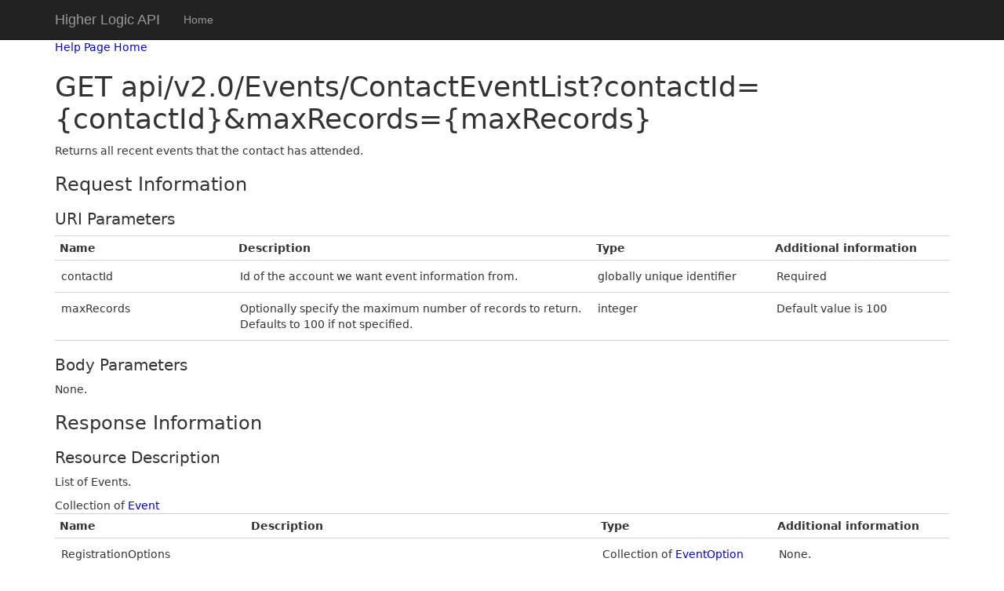

--- FILE ---
content_type: text/html; charset=utf-8
request_url: https://api.onlinecommunity.ca/Help/Api/GET-api-v2.0-Events-ContactEventList_contactId_maxRecords
body_size: 2893
content:
<!DOCTYPE html>
<html>
<head>
    <meta charset="utf-8" />
    <meta name="viewport" content="width=device-width" />
    <title>GET api/v2.0/Events/ContactEventList?contactId={contactId}&amp;maxRecords={maxRecords}</title>
    <link href="/Content/css?v=676blYJd1ap4Yd4pl94_XiWrYCLM2YHS35yRiSeoXNc1" rel="stylesheet"/>

    <script src="/bundles/modernizr?v=inCVuEFe6J4Q07A0AcRsbJic_UE5MwpRMNGcOtk94TE1"></script>

    <style>
        #bottom {
            background: #f68026;
            position: fixed;
            left: 0;
            right: 0;
            bottom: 0;
            font-weight: bold;
            color: #ffffff;
            padding: 7px;
        }
    </style>
</head>
<body>
    <div class="navbar navbar-inverse navbar-fixed-top">
        <div class="container">
            <div class="navbar-header">
                <button type="button" class="navbar-toggle" data-toggle="collapse" data-target=".navbar-collapse">
                    <span class="icon-bar"></span>
                    <span class="icon-bar"></span>
                    <span class="icon-bar"></span>
                </button>
                <a class="navbar-brand" href="/Home/Index">Higher Logic API</a>
            </div>
            <div class="navbar-collapse collapse">
                <ul class="nav navbar-nav">
                    <li><a href="/Home/Index">Home</a></li>
                    
                </ul>
            </div>
        </div>
    </div>
    <div class="container body-content">
        

<link type="text/css" href="/Areas/HelpPage/HelpPage.css" rel="stylesheet" />
<div id="body" class="help-page">
    <section class="featured">
        <div class="content-wrapper">
            <p>
                <a href="/Help">Help Page Home</a>
            </p>
        </div>
    </section>
    <section class="content-wrapper main-content clear-fix">
        
<h1>GET api/v2.0/Events/ContactEventList?contactId={contactId}&amp;maxRecords={maxRecords}</h1>
<div>
    <p>Returns all recent events that the contact has attended.</p>

    <h2>Request Information</h2>

    <h3>URI Parameters</h3>
        <table class="help-page-table">
        <thead>
            <tr><th>Name</th><th>Description</th><th>Type</th><th>Additional information</th></tr>
        </thead>
        <tbody>
                <tr>
                    <td class="parameter-name">contactId</td>
                    <td class="parameter-documentation">
                        <p>Id of the account we want event information from.</p>
                    </td>
                    <td class="parameter-type">
                        globally unique identifier
                    </td>
                    <td class="parameter-annotations">
                                <p>Required</p>
                    </td>
                </tr>
                <tr>
                    <td class="parameter-name">maxRecords</td>
                    <td class="parameter-documentation">
                        <p>Optionally specify the maximum number of records to return.  Defaults to 100 if not specified.</p>
                    </td>
                    <td class="parameter-type">
                        integer
                    </td>
                    <td class="parameter-annotations">
                                <p>Default value is 100</p>
                    </td>
                </tr>
        </tbody>
    </table>



    <h3>Body Parameters</h3>

    <p></p>

        <p>None.</p>


    <h2>Response Information</h2>

    <h3>Resource Description</h3>

    <p>List of Events.</p>

        Collection of <a href="/Help/ResourceModel?modelName=Event">Event</a>
    <table class="help-page-table">
        <thead>
            <tr><th>Name</th><th>Description</th><th>Type</th><th>Additional information</th></tr>
        </thead>
        <tbody>
                <tr>
                    <td class="parameter-name">RegistrationOptions</td>
                    <td class="parameter-documentation">
                        <p></p>
                    </td>
                    <td class="parameter-type">
                                Collection of <a href="/Help/ResourceModel?modelName=EventOption">EventOption</a>

                    </td>
                    <td class="parameter-annotations">
                            <p>None.</p>
                    </td>
                </tr>
                <tr>
                    <td class="parameter-name">Sessions</td>
                    <td class="parameter-documentation">
                        <p></p>
                    </td>
                    <td class="parameter-type">
                                Collection of <a href="/Help/ResourceModel?modelName=EventSession">EventSession</a>

                    </td>
                    <td class="parameter-annotations">
                            <p>None.</p>
                    </td>
                </tr>
                <tr>
                    <td class="parameter-name">EventKey</td>
                    <td class="parameter-documentation">
                        <p></p>
                    </td>
                    <td class="parameter-type">
                        globally unique identifier
                    </td>
                    <td class="parameter-annotations">
                            <p>None.</p>
                    </td>
                </tr>
                <tr>
                    <td class="parameter-name">Address</td>
                    <td class="parameter-documentation">
                        <p></p>
                    </td>
                    <td class="parameter-type">
                        <a href="/Help/ResourceModel?modelName=Address">Address</a>
                    </td>
                    <td class="parameter-annotations">
                            <p>None.</p>
                    </td>
                </tr>
                <tr>
                    <td class="parameter-name">ParticipationType</td>
                    <td class="parameter-documentation">
                        <p></p>
                    </td>
                    <td class="parameter-type">
                        integer
                    </td>
                    <td class="parameter-annotations">
                            <p>None.</p>
                    </td>
                </tr>
                <tr>
                    <td class="parameter-name">DialInInstructions</td>
                    <td class="parameter-documentation">
                        <p></p>
                    </td>
                    <td class="parameter-type">
                        string
                    </td>
                    <td class="parameter-annotations">
                            <p>None.</p>
                    </td>
                </tr>
                <tr>
                    <td class="parameter-name">EventURL</td>
                    <td class="parameter-documentation">
                        <p></p>
                    </td>
                    <td class="parameter-type">
                        string
                    </td>
                    <td class="parameter-annotations">
                            <p>None.</p>
                    </td>
                </tr>
                <tr>
                    <td class="parameter-name">LoginInstructions</td>
                    <td class="parameter-documentation">
                        <p></p>
                    </td>
                    <td class="parameter-type">
                        string
                    </td>
                    <td class="parameter-annotations">
                            <p>None.</p>
                    </td>
                </tr>
                <tr>
                    <td class="parameter-name">EventTitle</td>
                    <td class="parameter-documentation">
                        <p></p>
                    </td>
                    <td class="parameter-type">
                        string
                    </td>
                    <td class="parameter-annotations">
                            <p>None.</p>
                    </td>
                </tr>
                <tr>
                    <td class="parameter-name">ShortTitle</td>
                    <td class="parameter-documentation">
                        <p></p>
                    </td>
                    <td class="parameter-type">
                        string
                    </td>
                    <td class="parameter-annotations">
                            <p>None.</p>
                    </td>
                </tr>
                <tr>
                    <td class="parameter-name">EventTypeKey</td>
                    <td class="parameter-documentation">
                        <p></p>
                    </td>
                    <td class="parameter-type">
                        globally unique identifier
                    </td>
                    <td class="parameter-annotations">
                            <p>None.</p>
                    </td>
                </tr>
                <tr>
                    <td class="parameter-name">EventType</td>
                    <td class="parameter-documentation">
                        <p></p>
                    </td>
                    <td class="parameter-type">
                        <a href="/Help/ResourceModel?modelName=EventType">EventType</a>
                    </td>
                    <td class="parameter-annotations">
                            <p>None.</p>
                    </td>
                </tr>
                <tr>
                    <td class="parameter-name">CommunityKey</td>
                    <td class="parameter-documentation">
                        <p></p>
                    </td>
                    <td class="parameter-type">
                        globally unique identifier
                    </td>
                    <td class="parameter-annotations">
                            <p>None.</p>
                    </td>
                </tr>
                <tr>
                    <td class="parameter-name">Community</td>
                    <td class="parameter-documentation">
                        <p></p>
                    </td>
                    <td class="parameter-type">
                        <a href="/Help/ResourceModel?modelName=Community">Community</a>
                    </td>
                    <td class="parameter-annotations">
                            <p>None.</p>
                    </td>
                </tr>
                <tr>
                    <td class="parameter-name">StartDateTime</td>
                    <td class="parameter-documentation">
                        <p></p>
                    </td>
                    <td class="parameter-type">
                        date
                    </td>
                    <td class="parameter-annotations">
                            <p>None.</p>
                    </td>
                </tr>
                <tr>
                    <td class="parameter-name">StartDateTimeUTC</td>
                    <td class="parameter-documentation">
                        <p></p>
                    </td>
                    <td class="parameter-type">
                        date
                    </td>
                    <td class="parameter-annotations">
                            <p>None.</p>
                    </td>
                </tr>
                <tr>
                    <td class="parameter-name">EndDateTime</td>
                    <td class="parameter-documentation">
                        <p></p>
                    </td>
                    <td class="parameter-type">
                        date
                    </td>
                    <td class="parameter-annotations">
                            <p>None.</p>
                    </td>
                </tr>
                <tr>
                    <td class="parameter-name">EndDateTimeUTC</td>
                    <td class="parameter-documentation">
                        <p></p>
                    </td>
                    <td class="parameter-type">
                        date
                    </td>
                    <td class="parameter-annotations">
                            <p>None.</p>
                    </td>
                </tr>
                <tr>
                    <td class="parameter-name">EndDateTimeCalculated</td>
                    <td class="parameter-documentation">
                        <p></p>
                    </td>
                    <td class="parameter-type">
                        date
                    </td>
                    <td class="parameter-annotations">
                            <p>None.</p>
                    </td>
                </tr>
                <tr>
                    <td class="parameter-name">ArchiveDateTime</td>
                    <td class="parameter-documentation">
                        <p></p>
                    </td>
                    <td class="parameter-type">
                        date
                    </td>
                    <td class="parameter-annotations">
                            <p>None.</p>
                    </td>
                </tr>
                <tr>
                    <td class="parameter-name">TimeZoneKey</td>
                    <td class="parameter-documentation">
                        <p></p>
                    </td>
                    <td class="parameter-type">
                        globally unique identifier
                    </td>
                    <td class="parameter-annotations">
                            <p>None.</p>
                    </td>
                </tr>
                <tr>
                    <td class="parameter-name">TimeZone</td>
                    <td class="parameter-documentation">
                        <p></p>
                    </td>
                    <td class="parameter-type">
                        <a href="/Help/ResourceModel?modelName=TimeZoneRef">TimeZoneRef</a>
                    </td>
                    <td class="parameter-annotations">
                            <p>None.</p>
                    </td>
                </tr>
                <tr>
                    <td class="parameter-name">EventListDisplayType</td>
                    <td class="parameter-documentation">
                        <p></p>
                    </td>
                    <td class="parameter-type">
                        integer
                    </td>
                    <td class="parameter-annotations">
                            <p>None.</p>
                    </td>
                </tr>
                <tr>
                    <td class="parameter-name">SearchResultsDisplayType</td>
                    <td class="parameter-documentation">
                        <p></p>
                    </td>
                    <td class="parameter-type">
                        integer
                    </td>
                    <td class="parameter-annotations">
                            <p>None.</p>
                    </td>
                </tr>
                <tr>
                    <td class="parameter-name">ContactKey</td>
                    <td class="parameter-documentation">
                        <p></p>
                    </td>
                    <td class="parameter-type">
                        globally unique identifier
                    </td>
                    <td class="parameter-annotations">
                            <p>None.</p>
                    </td>
                </tr>
                <tr>
                    <td class="parameter-name">ContactFirstName</td>
                    <td class="parameter-documentation">
                        <p></p>
                    </td>
                    <td class="parameter-type">
                        string
                    </td>
                    <td class="parameter-annotations">
                            <p>None.</p>
                    </td>
                </tr>
                <tr>
                    <td class="parameter-name">ContactFirstLast</td>
                    <td class="parameter-documentation">
                        <p></p>
                    </td>
                    <td class="parameter-type">
                        string
                    </td>
                    <td class="parameter-annotations">
                            <p>None.</p>
                    </td>
                </tr>
                <tr>
                    <td class="parameter-name">ContactLastName</td>
                    <td class="parameter-documentation">
                        <p></p>
                    </td>
                    <td class="parameter-type">
                        string
                    </td>
                    <td class="parameter-annotations">
                            <p>None.</p>
                    </td>
                </tr>
                <tr>
                    <td class="parameter-name">ContactEmail</td>
                    <td class="parameter-documentation">
                        <p></p>
                    </td>
                    <td class="parameter-type">
                        string
                    </td>
                    <td class="parameter-annotations">
                            <p>None.</p>
                    </td>
                </tr>
                <tr>
                    <td class="parameter-name">ContactPhone</td>
                    <td class="parameter-documentation">
                        <p></p>
                    </td>
                    <td class="parameter-type">
                        string
                    </td>
                    <td class="parameter-annotations">
                            <p>None.</p>
                    </td>
                </tr>
                <tr>
                    <td class="parameter-name">EventDescription</td>
                    <td class="parameter-documentation">
                        <p></p>
                    </td>
                    <td class="parameter-type">
                        string
                    </td>
                    <td class="parameter-annotations">
                            <p>None.</p>
                    </td>
                </tr>
                <tr>
                    <td class="parameter-name">PictureFileName</td>
                    <td class="parameter-documentation">
                        <p></p>
                    </td>
                    <td class="parameter-type">
                        string
                    </td>
                    <td class="parameter-annotations">
                            <p>None.</p>
                    </td>
                </tr>
                <tr>
                    <td class="parameter-name">PictureUrl</td>
                    <td class="parameter-documentation">
                        <p></p>
                    </td>
                    <td class="parameter-type">
                        string
                    </td>
                    <td class="parameter-annotations">
                            <p>None.</p>
                    </td>
                </tr>
                <tr>
                    <td class="parameter-name">PictureHeight</td>
                    <td class="parameter-documentation">
                        <p></p>
                    </td>
                    <td class="parameter-type">
                        integer
                    </td>
                    <td class="parameter-annotations">
                            <p>None.</p>
                    </td>
                </tr>
                <tr>
                    <td class="parameter-name">PictureWidth</td>
                    <td class="parameter-documentation">
                        <p></p>
                    </td>
                    <td class="parameter-type">
                        integer
                    </td>
                    <td class="parameter-annotations">
                            <p>None.</p>
                    </td>
                </tr>
                <tr>
                    <td class="parameter-name">RegistrationProcessOption</td>
                    <td class="parameter-documentation">
                        <p></p>
                    </td>
                    <td class="parameter-type">
                        integer
                    </td>
                    <td class="parameter-annotations">
                            <p>None.</p>
                    </td>
                </tr>
                <tr>
                    <td class="parameter-name">RegRedirectURL</td>
                    <td class="parameter-documentation">
                        <p></p>
                    </td>
                    <td class="parameter-type">
                        string
                    </td>
                    <td class="parameter-annotations">
                            <p>None.</p>
                    </td>
                </tr>
                <tr>
                    <td class="parameter-name">CurrencyType</td>
                    <td class="parameter-documentation">
                        <p></p>
                    </td>
                    <td class="parameter-type">
                        <a href="/Help/ResourceModel?modelName=CurrencyType">CurrencyType</a>
                    </td>
                    <td class="parameter-annotations">
                            <p>None.</p>
                    </td>
                </tr>
                <tr>
                    <td class="parameter-name">UseBadgeName</td>
                    <td class="parameter-documentation">
                        <p></p>
                    </td>
                    <td class="parameter-type">
                        boolean
                    </td>
                    <td class="parameter-annotations">
                            <p>None.</p>
                    </td>
                </tr>
                <tr>
                    <td class="parameter-name">UseDisabilityOrSpecial</td>
                    <td class="parameter-documentation">
                        <p></p>
                    </td>
                    <td class="parameter-type">
                        boolean
                    </td>
                    <td class="parameter-annotations">
                            <p>None.</p>
                    </td>
                </tr>
                <tr>
                    <td class="parameter-name">SpecialInstructions</td>
                    <td class="parameter-documentation">
                        <p></p>
                    </td>
                    <td class="parameter-type">
                        boolean
                    </td>
                    <td class="parameter-annotations">
                            <p>None.</p>
                    </td>
                </tr>
                <tr>
                    <td class="parameter-name">SpecialInstructionsLabelText</td>
                    <td class="parameter-documentation">
                        <p></p>
                    </td>
                    <td class="parameter-type">
                        string
                    </td>
                    <td class="parameter-annotations">
                            <p>None.</p>
                    </td>
                </tr>
                <tr>
                    <td class="parameter-name">EarlyRegistrationDate</td>
                    <td class="parameter-documentation">
                        <p></p>
                    </td>
                    <td class="parameter-type">
                        date
                    </td>
                    <td class="parameter-annotations">
                            <p>None.</p>
                    </td>
                </tr>
                <tr>
                    <td class="parameter-name">RegularRegistrationDate</td>
                    <td class="parameter-documentation">
                        <p></p>
                    </td>
                    <td class="parameter-type">
                        date
                    </td>
                    <td class="parameter-annotations">
                            <p>None.</p>
                    </td>
                </tr>
                <tr>
                    <td class="parameter-name">RegularRegistrationEndDate</td>
                    <td class="parameter-documentation">
                        <p></p>
                    </td>
                    <td class="parameter-type">
                        date
                    </td>
                    <td class="parameter-annotations">
                            <p>None.</p>
                    </td>
                </tr>
                <tr>
                    <td class="parameter-name">LateRegistrationEndDate</td>
                    <td class="parameter-documentation">
                        <p></p>
                    </td>
                    <td class="parameter-type">
                        date
                    </td>
                    <td class="parameter-annotations">
                            <p>None.</p>
                    </td>
                </tr>
                <tr>
                    <td class="parameter-name">SuppressSessionDisplay</td>
                    <td class="parameter-documentation">
                        <p></p>
                    </td>
                    <td class="parameter-type">
                        boolean
                    </td>
                    <td class="parameter-annotations">
                            <p>None.</p>
                    </td>
                </tr>
                <tr>
                    <td class="parameter-name">ShowPriceDetails</td>
                    <td class="parameter-documentation">
                        <p></p>
                    </td>
                    <td class="parameter-type">
                        boolean
                    </td>
                    <td class="parameter-annotations">
                            <p>None.</p>
                    </td>
                </tr>
                <tr>
                    <td class="parameter-name">LegacyEventKey</td>
                    <td class="parameter-documentation">
                        <p></p>
                    </td>
                    <td class="parameter-type">
                        string
                    </td>
                    <td class="parameter-annotations">
                            <p>None.</p>
                    </td>
                </tr>
                <tr>
                    <td class="parameter-name">ConfirmationEmailText</td>
                    <td class="parameter-documentation">
                        <p></p>
                    </td>
                    <td class="parameter-type">
                        string
                    </td>
                    <td class="parameter-annotations">
                            <p>None.</p>
                    </td>
                </tr>
                <tr>
                    <td class="parameter-name">DetailURL</td>
                    <td class="parameter-documentation">
                        <p></p>
                    </td>
                    <td class="parameter-type">
                        string
                    </td>
                    <td class="parameter-annotations">
                            <p>None.</p>
                    </td>
                </tr>
                <tr>
                    <td class="parameter-name">EventTypeName</td>
                    <td class="parameter-documentation">
                        <p></p>
                    </td>
                    <td class="parameter-type">
                        string
                    </td>
                    <td class="parameter-annotations">
                            <p>None.</p>
                    </td>
                </tr>
                <tr>
                    <td class="parameter-name">FormatedDateRange</td>
                    <td class="parameter-documentation">
                        <p></p>
                    </td>
                    <td class="parameter-type">
                        string
                    </td>
                    <td class="parameter-annotations">
                            <p>None.</p>
                    </td>
                </tr>
                <tr>
                    <td class="parameter-name">FormatedDateRangeLong</td>
                    <td class="parameter-documentation">
                        <p></p>
                    </td>
                    <td class="parameter-type">
                        string
                    </td>
                    <td class="parameter-annotations">
                            <p>None.</p>
                    </td>
                </tr>
                <tr>
                    <td class="parameter-name">FormatedDateRangeLongMonth</td>
                    <td class="parameter-documentation">
                        <p></p>
                    </td>
                    <td class="parameter-type">
                        string
                    </td>
                    <td class="parameter-annotations">
                            <p>None.</p>
                    </td>
                </tr>
                <tr>
                    <td class="parameter-name">FormatedDateRangeYear</td>
                    <td class="parameter-documentation">
                        <p></p>
                    </td>
                    <td class="parameter-type">
                        string
                    </td>
                    <td class="parameter-annotations">
                            <p>None.</p>
                    </td>
                </tr>
                <tr>
                    <td class="parameter-name">HasPricing</td>
                    <td class="parameter-documentation">
                        <p></p>
                    </td>
                    <td class="parameter-type">
                        boolean
                    </td>
                    <td class="parameter-annotations">
                            <p>None.</p>
                    </td>
                </tr>
                <tr>
                    <td class="parameter-name">ICalendarData</td>
                    <td class="parameter-documentation">
                        <p></p>
                    </td>
                    <td class="parameter-type">
                        string
                    </td>
                    <td class="parameter-annotations">
                            <p>None.</p>
                    </td>
                </tr>
                <tr>
                    <td class="parameter-name">IsAcceptingRegistrations</td>
                    <td class="parameter-documentation">
                        <p></p>
                    </td>
                    <td class="parameter-type">
                        boolean
                    </td>
                    <td class="parameter-annotations">
                            <p>None.</p>
                    </td>
                </tr>
                <tr>
                    <td class="parameter-name">IsActive</td>
                    <td class="parameter-documentation">
                        <p></p>
                    </td>
                    <td class="parameter-type">
                        boolean
                    </td>
                    <td class="parameter-annotations">
                            <p>None.</p>
                    </td>
                </tr>
                <tr>
                    <td class="parameter-name">IsReadyForRegistration</td>
                    <td class="parameter-documentation">
                        <p></p>
                    </td>
                    <td class="parameter-type">
                        boolean
                    </td>
                    <td class="parameter-annotations">
                            <p>None.</p>
                    </td>
                </tr>
                <tr>
                    <td class="parameter-name">LinkToEventDetails</td>
                    <td class="parameter-documentation">
                        <p></p>
                    </td>
                    <td class="parameter-type">
                        string
                    </td>
                    <td class="parameter-annotations">
                            <p>None.</p>
                    </td>
                </tr>
                <tr>
                    <td class="parameter-name">MemberFee</td>
                    <td class="parameter-documentation">
                        <p></p>
                    </td>
                    <td class="parameter-type">
                        decimal number
                    </td>
                    <td class="parameter-annotations">
                            <p>None.</p>
                    </td>
                </tr>
                <tr>
                    <td class="parameter-name">NonMemberFee</td>
                    <td class="parameter-documentation">
                        <p></p>
                    </td>
                    <td class="parameter-type">
                        decimal number
                    </td>
                    <td class="parameter-annotations">
                            <p>None.</p>
                    </td>
                </tr>
                <tr>
                    <td class="parameter-name">RegistrantCount</td>
                    <td class="parameter-documentation">
                        <p></p>
                    </td>
                    <td class="parameter-type">
                        integer
                    </td>
                    <td class="parameter-annotations">
                            <p>None.</p>
                    </td>
                </tr>
                <tr>
                    <td class="parameter-name">RegThankyouMessage</td>
                    <td class="parameter-documentation">
                        <p></p>
                    </td>
                    <td class="parameter-type">
                        string
                    </td>
                    <td class="parameter-annotations">
                            <p>None.</p>
                    </td>
                </tr>
                <tr>
                    <td class="parameter-name">SuppressOptionDisplay</td>
                    <td class="parameter-documentation">
                        <p></p>
                    </td>
                    <td class="parameter-type">
                        boolean
                    </td>
                    <td class="parameter-annotations">
                            <p>None.</p>
                    </td>
                </tr>
                <tr>
                    <td class="parameter-name">UseForm</td>
                    <td class="parameter-documentation">
                        <p></p>
                    </td>
                    <td class="parameter-type">
                        boolean
                    </td>
                    <td class="parameter-annotations">
                            <p>None.</p>
                    </td>
                </tr>
                <tr>
                    <td class="parameter-name">CreatedByUser</td>
                    <td class="parameter-documentation">
                        <p></p>
                    </td>
                    <td class="parameter-type">
                        string
                    </td>
                    <td class="parameter-annotations">
                            <p>None.</p>
                    </td>
                </tr>
                <tr>
                    <td class="parameter-name">CreatedByUserKey</td>
                    <td class="parameter-documentation">
                        <p></p>
                    </td>
                    <td class="parameter-type">
                        globally unique identifier
                    </td>
                    <td class="parameter-annotations">
                            <p>None.</p>
                    </td>
                </tr>
                <tr>
                    <td class="parameter-name">CreatedOn</td>
                    <td class="parameter-documentation">
                        <p></p>
                    </td>
                    <td class="parameter-type">
                        date
                    </td>
                    <td class="parameter-annotations">
                            <p>None.</p>
                    </td>
                </tr>
                <tr>
                    <td class="parameter-name">UpdatedByUser</td>
                    <td class="parameter-documentation">
                        <p></p>
                    </td>
                    <td class="parameter-type">
                        string
                    </td>
                    <td class="parameter-annotations">
                            <p>None.</p>
                    </td>
                </tr>
                <tr>
                    <td class="parameter-name">UpdatedByUserKey</td>
                    <td class="parameter-documentation">
                        <p></p>
                    </td>
                    <td class="parameter-type">
                        globally unique identifier
                    </td>
                    <td class="parameter-annotations">
                            <p>None.</p>
                    </td>
                </tr>
                <tr>
                    <td class="parameter-name">UpdatedOn</td>
                    <td class="parameter-documentation">
                        <p></p>
                    </td>
                    <td class="parameter-type">
                        date
                    </td>
                    <td class="parameter-annotations">
                            <p>None.</p>
                    </td>
                </tr>
                <tr>
                    <td class="parameter-name">RequireAttendanceToVote</td>
                    <td class="parameter-documentation">
                        <p></p>
                    </td>
                    <td class="parameter-type">
                        boolean
                    </td>
                    <td class="parameter-annotations">
                            <p>None.</p>
                    </td>
                </tr>
                <tr>
                    <td class="parameter-name">AttendedInd</td>
                    <td class="parameter-documentation">
                        <p></p>
                    </td>
                    <td class="parameter-type">
                        string
                    </td>
                    <td class="parameter-annotations">
                            <p>None.</p>
                    </td>
                </tr>
        </tbody>
    </table>


        <h3>Response Formats</h3>

<div>
        <h4 class="sample-header">application/json</h4>
        <div class="sample-content">
            <span><b>Sample:</b></span>
    <p>Sample not available.</p>

        </div>
        <h4 class="sample-header">text/json</h4>
        <div class="sample-content">
            <span><b>Sample:</b></span>
    <p>Sample not available.</p>

        </div>
        <h4 class="sample-header">application/xml</h4>
        <div class="sample-content">
            <span><b>Sample:</b></span>
    <p>Sample not available.</p>

        </div>
        <h4 class="sample-header">text/xml</h4>
        <div class="sample-content">
            <span><b>Sample:</b></span>
    <p>Sample not available.</p>

        </div>
</div>
</div>
    </section>
</div>

        <hr />
        <footer>
            <p>Higher Logic’s APIs are subject to these terms, please review them before using the API: <a href="https://www.higherlogic.com/legal/api-terms-of-use">API Terms of Use</a></p>
            
        </footer>
    </div>

    <script src="/bundles/jquery?v=MRjVrMuK9DXe6nW0tFmw9cj1pT5oo4Jf-eJQmGfwEF01"></script>

    <script src="/bundles/bootstrap?v="></script>

    
</body>
</html>
